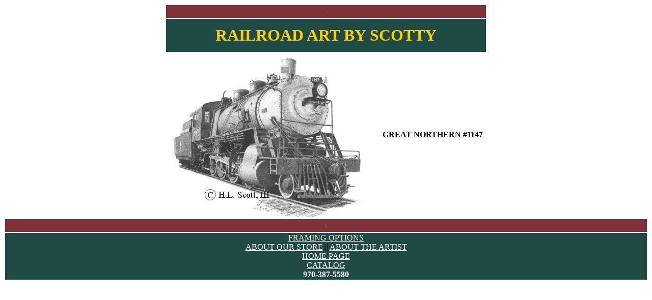

--- FILE ---
content_type: text/html
request_url: https://www.silvertontrainstore.com/gn1147.html
body_size: 525
content:
<!DOCTYPE HTML PUBLIC "-//W3C//DTD HTML 3.2 Final//EN">

<HTML>
<HEAD>
	<TITLE>GREAT NORTHERN #1147</TITLE>
	<style type="text/css">
.auto-style1 {
	color: #FFFFFF;
}
</style>
<link rel="shortcut icon" type="image/x-icon" href="/favicon.ico">
</head>

<BODY>
<table border="0" align="center" style="width: 50%">

<tr align="CENTER">
<td colspan="3" width="100%" height="25" bgcolor=#7f3239>-</td>
</tr>
<tr align="center">
<td colspan="3" width="100%" height="65" bgcolor=#204a44 ><p align="center"><strong><font size="6" COLOR="ffcc00">RAILROAD 
        ART BY SCOTTY</font></strong></p></TD></tr>
<tr>
<td bgcolor="white">
<img src="gn1147.jpg" align=left ALT="GREAT NORTHERN #1147"></td>
<td align=CENTER><b>GREAT NORTHERN #1147</b><P></td>
</tr></TABLE>


<TABLE BORDER="0" width="100%">

<tr align="CENTER">
<td colspan="3" width="100%" height="25" bgcolor=#7f3239>-</td>
</tr>
<tr align="center">
<td colspan="3" width="100%" height="65" bgcolor=#204a44 >
<a href="frame.html"><FONT color="white">FRAMING OPTIONS</FONT></a><br /><a href="stores.html"><FONT COLOR="White">ABOUT OUR STORE</font></a> || <a href="artist.html"><FONT COLOR="WHITE">ABOUT THE ARTIST</FONT></a><br />
<a href="index.html"><FONT COLOR="White">HOME PAGE</FONT></a>
<br />
<A HREF="catalogue.html"><FONT COLOR="White">CATALOG</FONT></a><br />
<span class="auto-style1"><strong>970-387-5580</strong></span></td>
</tr>
</table>



</body>
</html>
